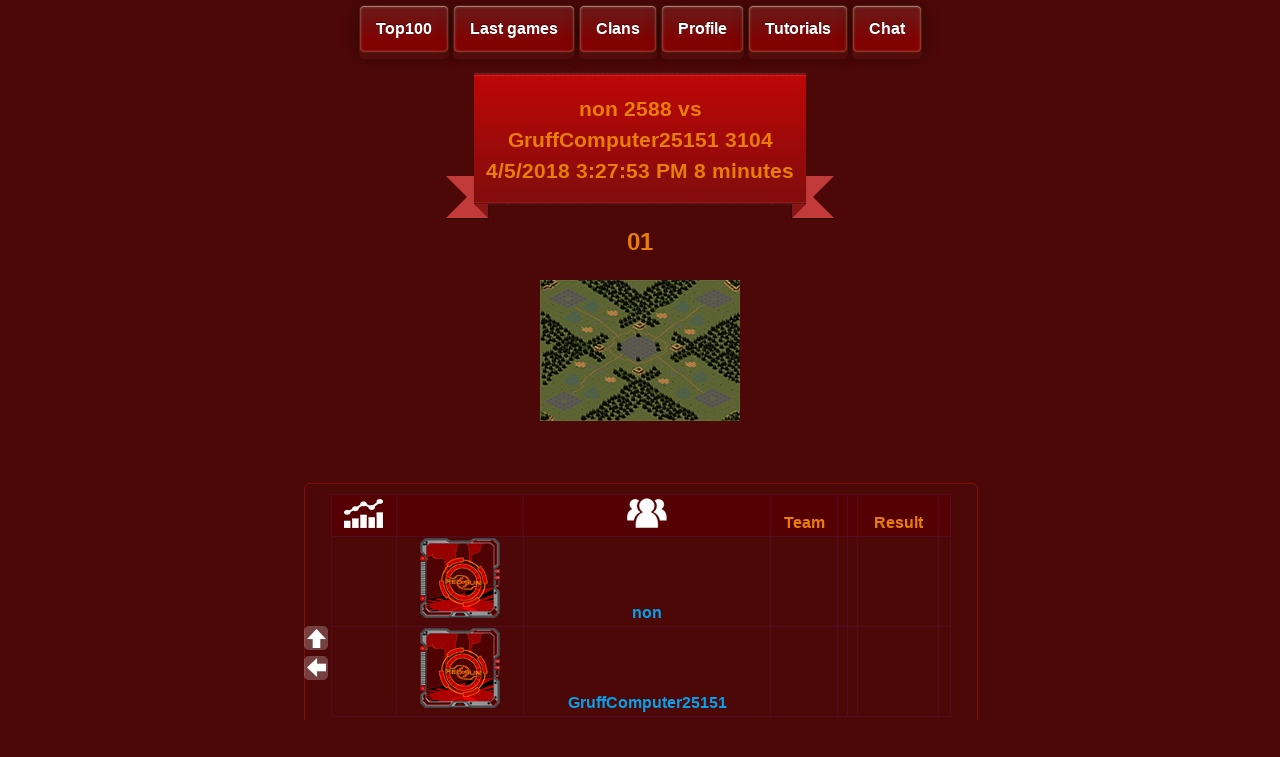

--- FILE ---
content_type: text/html; charset=utf-8
request_url: http://fr.redsungame.ru/GameInfo?ID=7eb48b06-c78f-4c8c-9dde-5272d3ffc690
body_size: 5656
content:


<!DOCTYPE html>

<html xmlns="http://www.w3.org/1999/xhtml">
<head><link href="StyleSheet.css" rel="stylesheet" /><title>

</title>
    </head>
<body>
    <meta name="viewport" content="width=device-width">
    <div id="TOP"></div>
    <form method="post" action="./GameInfo?ID=7eb48b06-c78f-4c8c-9dde-5272d3ffc690" id="form1">
<div class="aspNetHidden">
<input type="hidden" name="__VIEWSTATE" id="__VIEWSTATE" value="5Zn97ulZr75tjrzaxOOqU13ZyfA1jGWcyJfbaDwYbfuOPvt4+cbFtHFX13Rm8OTh7UCIBmzeWIQspRs31S7wELc/XHqZcq8BaHyhXvhyfRwdhyMN+ob1hntP37rwoEVTJBj5I7eiznJDIDeEXgfjSu1FaX5cWhx+/[base64]/wNzRh5RghG1Pa4V2+eXgFVQW6lmy32XSylgReP7h22w9NQufUvytJ7ebTx4h4hi2hZULr9GXXObBI8zuhKIdTtBfIGQfTTTK1V/k5Rvxn0UPRVphhO3klQenFQtfggtZjNcUT67SB2Y91ExYVn4AEKY1VgBEDpTWzngT+6R8OQh7jccCgbGIq6xoYPlz5tOVoZgBTU/6tXYAPMSyYyIelKDHCpwY9yrRQC8MOXLO7IGvKOmLzbdZ5OAKoRDqM0cC+TSv7a9M+geb3x/8TIwSXi8HwKqNFMntQe4ewrf0y41nNDIRs8M74nu+lJ4DbRB+IbSEfAsFNSQcxw93iLUXYRM0yTWxLKgnbMx+49NXCInag/YveZvR+Urs+1Ovlg0nJTZuON+MgczlQ3SUGkAe5EZQ8YGIh/n3EdUPlU67AaezTNNxb3e75zlMVjpMp80vsLbkVqtn5qL5jpCP4IqxtR8CyvsCYVCm68fW7ZbTamKe4Uv97OrU8JHVl+WiuUOsRPs1sicJ4PpIy8ojMb6pXA1N/nCI+BQRu3yGUfTYLuCpbK6p1MtJKOFwjcW1S9/bpwNlAKqrdnUHSop/FnFt+BYE0H1XekOVlT4p880D+vCnYdBn2zCPQQwYqMge39Jzt5ZGGc9FSjGN7ZQS+eedOcs0le9CSCI8iFVtsaIzKU/NvRxIGmBhIqjpGF4V3IcCglOCJalc/rIHqHEALbbfPcSeL0jBp18v1CvCBtq5XyewStoeId" />
</div>

<div class="aspNetHidden">

	<input type="hidden" name="__VIEWSTATEGENERATOR" id="__VIEWSTATEGENERATOR" value="A09F81D4" />
	<input type="hidden" name="__EVENTVALIDATION" id="__EVENTVALIDATION" value="I0WhfM3YnRo/VH4aFNAsPME32Z95GQ/yadyW0rlCKYrZDQITIQ0r63ESyNYdBysoKRvt2W29Ga5F9DXRo4Cj56oiZ3Vdo196yjG9W+bujTwzjpuKxqi41tDR1b0PIBuoPMwftC2075GMrbgdAA9bxg==" />
</div>
    <div class="header2">
        <a href="Top100.aspx" class="button1">Top100</a> 
        <a href="LastGames.aspx" class="button1">Last games</a> 
        <a href="Clans.aspx" class="button1">Clans</a> 
        <a href="UserProfile.aspx" class="button1">Profile</a> 
        <a href="Tutorial.aspx" class="button1">Tutorials</a> 
        
       

        <a href="MasterChat.aspx" class="button1">Chat</a>

       <!-- <a href="https://www.facebook.com/groups/750508484985695" class="button1"><img class="soc2" src="images/logo_fb2.png" /></a>
        <a href="http://vk.com/redsunrts" class="button1"><img class="soc2" src="images/logo_vk2.png" /></a>
        <a href="Online.aspx" class="button1"><img class="soc2" src="images/online.png" /></a>-->
    </div>
        <!--<div class="logo"><div class="wheel">
        </div></div>-->

        </div>
    <div class="info">
        
        
        
    <style type="text/css">
        .logo {
            display: none;
        }
    </style>
    <center>
    <div class="ribbon"><div class="ribbon-stitches-top"></div><strong class="ribbon-content">
         <h2>
        <span id="MainContent_uxTitle">non 2588 vs GruffComputer25151 3104 4/5/2018 3:27:53 PM 8 minutes</span>
         </h2>
        </strong><div class="ribbon-stitches-bottom"></div></div>
       <!-- <div class="header3"></div> -->
         <h2>
        <span id="MainContent_uxResult">01</span>
         </h2>
    </center>


    <center>
    <img id="MainContent_ImageMap" src="img/map/15.jpg" />
    </center>
    <br /><br />


    <div class="info-mini">
    
     <div>
	<table class="Greed" cellspacing="0" rules="all" border="1" id="MainContent_GridView2" style="height:131px;width:620px;border-collapse:collapse;">
		<tr>
			<th scope="col"><img src="images/rating.png" alt="Rating" /></th><th scope="col">&nbsp;</th><th scope="col"><img src="images/users2.png" alt="Name" /></th><th scope="col">Team</th><th scope="col">&nbsp;</th><th scope="col">&nbsp;</th><th scope="col">Result</th><th scope="col">&nbsp;</th>
		</tr><tr>
			<td>&nbsp;</td><td>
                    <img id="MainContent_GridView2_img_0" src="img/avatar/default.png" style="height:80px;width:80px;" />
                    </td><td><a href="InfoUser.aspx?ID=non">non</a></td><td>&nbsp;</td><td>
				        
			        </td><td>
				        
			        </td><td>&nbsp;</td><td>
				        
			        </td>
		</tr><tr class="Greed">
			<td>&nbsp;</td><td>
                    <img id="MainContent_GridView2_img_1" src="img/avatar/default.png" style="height:80px;width:80px;" />
                    </td><td><a href="InfoUser.aspx?ID=GruffComputer25151">GruffComputer25151</a></td><td>&nbsp;</td><td>
				        
			        </td><td>
				        
			        </td><td>&nbsp;</td><td>
				        
			        </td>
		</tr>
	</table>
</div>

        <br />
        <center>
    <input type="image" name="ctl00$MainContent$Like" id="MainContent_Like" src="img/status/like.png" style="border-style:None;" />
    <input type="image" name="ctl00$MainContent$Unlike" id="MainContent_Unlike" src="img/status/dislike.png" style="border-style:None;" />
        </center>
    <center>
<span id="MainContent_txtLike">0</span>
        <span id="MainContent_txtUnlike">0</span>
    </center>
    
    </div>
    
    
      

            
        

    <a href="#TOP" class="go-top"></a>
    <a href="#" onclick="history.back();return false;" class="button2" tabindex="0"></a>
    <!--<a href="Online.aspx" class="button3"></a> -->
    </div>
   
        
    </form>
    
</body>
</html>
